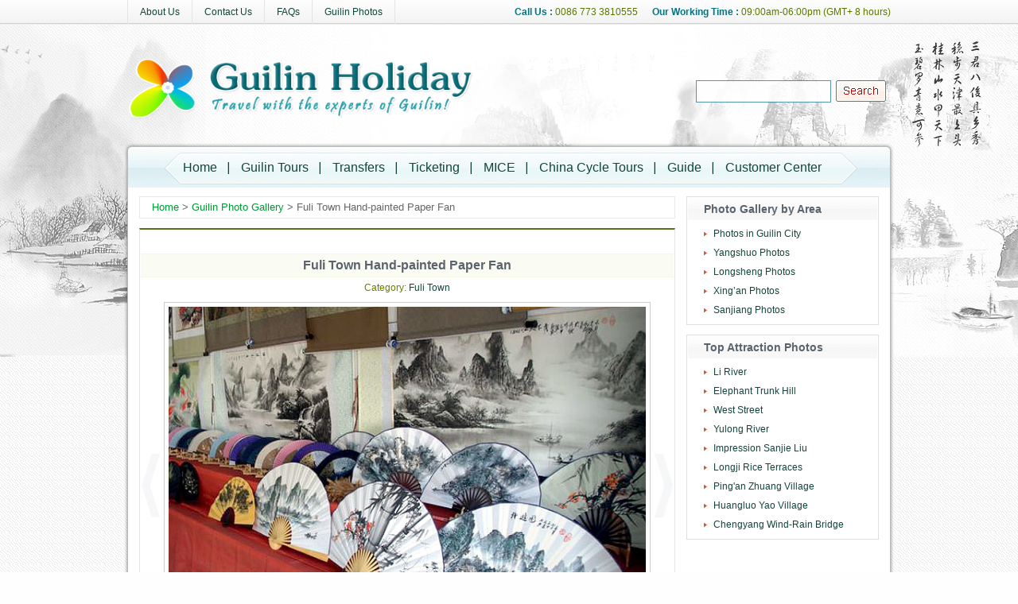

--- FILE ---
content_type: text/html; charset=utf-8
request_url: http://www.guilinholiday.com/photo-p8628-fuli-town-hand-painted-paper-fan
body_size: 5374
content:
<!DOCTYPE html PUBLIC "-//W3C//DTD XHTML 1.0 Transitional//EN" "http://www.w3.org/TR/xhtml1/DTD/xhtml1-transitional.dtd">
<html xmlns="http://www.w3.org/1999/xhtml">
    <head>
        <meta http-equiv="Content-Type" content="text/html; charset=UTF-8"/>
<link href="/WebApp/Tpl/default/Public/Css/main.css" type="text/css" rel="stylesheet" />
<script src="/WebApp/Tpl/default/Public/Js/gototop.js" type="text/javascript" ></script>

<!-- JQ 1.7.2.min.js 对透明插件失效 -->
<script src="/WebApp/Tpl/default/Public/Js/jquery-1.7.2.min.js" type="text/javascript" ></script>

<script src="/WebApp/Tpl/default/Public/Js/jquery.slide-packer.js" type="text/javascript"></script><!-- Slider Banner -->

<script src="/WebApp/Tpl/default/Public/Js/bootstrap-scrollspy.js" type="text/javascript"></script><!-- Rolling Monitoring -->

<script src="/WebApp/Tpl/default/Public/Js/main.js" type="text/javascript" ></script>

        <title>Fuli Town Hand-painted Paper Fan,Yangshuo Fuli Town Travel Photos,Images & Pictures of  Fuli Town Yangshuo China - Guilin Holiday</title>
<meta name="description" content="Fuli Town Hand-painted Paper Fan - Guilin travel photo gallery offers a wonderful visual impression of the Fuli Town in Yangshuo China.     " /> 
<meta name="keywords" content ="Fuli Town pictures,Fuli Town images,Fuli Town photos,Guilin Picture,Guilin travel gallery"/> 
    </head>

    <body>
        <div id="wrap">

            
            <div id="top_nav">
    <div class="top_nav_con">
        <ul class="top_nav_line">
            <li class="first_li"><a href="/about-us">About Us</a></li>
            <li><a href="/contact-us">Contact Us</a></li>
            <li><a href="/faq">FAQs</a></li>
            <li><a href="/photo">Guilin Photos</a></li>
            <!-- <li><a href="/video">Guilin Video</a></li> -->
        </ul>
        <!-- <ul class="top_nav_side">
            <li class="first_li shop_cart_ico"><a href="###">My Cart (<strong> 2 </strong>)</a></li>
            <li class="help_ico"><a href="###">Help Center</a></li>
            <li class="reg_ico"><a href="reg.html">Register</a></li>
            <li class="login_ico"><a href="login.html">Login in</a></li>
        </ul> -->
        <div class="top_bar_info">
        	<strong>Call Us :</strong> 0086 773 3810555  <strong>Our Working Time :</strong> 09:00am-06:00pm (GMT+ 8 hours)
        </div>
    </div>
</div>
<div id="content">
    <div id="header">
        <div id="logo">
            <a href="http://www.guilinholiday.com/"><img src="/WebApp/Tpl/default/Public/images/guilin_logo.png" width="450" height="90" border="0"  /></a>
        </div>
        <div class="search_box">
            <form method="get" action="http://www.google.com/search" target="_blank">
                <input class="text_se" name="q" type="text" size="50" />
                <input class="btn_se" type="image" src="/WebApp/Tpl/default/Public/images/se_btn.gif"  />

                <input type="hidden" value="en" name="hl">
                <input type="hidden" value="1" name="newwindow">
                <input type="hidden" value="100" name="num">
                <input type="hidden" value="www.guilinholiday.com" name="domains">
                <input type="hidden" value="www.guilinholiday.com" name="sitesearch">
            <input type="hidden" name="__hash__" value="65bb75c56e588252d33dde004c11ceb6" /></form>
        </div>
        <div class="main_nav">
            <ul class="nav_line">
                <li><a href="/">Home</a></li>
                <li><a href="/tour">Guilin Tours</a></li>
                <!-- <li><a href="/hotel">Hotels</a></li>  -->
                <li><a href="/transfer">Transfers</a></li>
                <li><a href="/ticket">Ticketing</a></li>
                <li><a href="/mice">MICE</a></li>
                <li><a href="/china-cycling">China Cycle Tours</a></li>
                <li><a href="/guide">Guide</a></li>
                <li class="last_li"><a href="/customer">Customer Center</a></li>     
            </ul>
        </div>
    </div>

            <!-- Main Con - Start ↓ -->
            <div id="main_con">
                <!-- Main Col 左边主栏部分-Start ↓ -->
                <div id="main_col">
                    <div class="root_line">
                         <a href="/">Home </a> > <a href="/photo"> Guilin Photo Gallery</a>  > Fuli Town Hand-painted Paper Fan                    </div>
                <!-- Blog Line Box One - Start ↓ -->
                <div class="sub_line_box art_show_box pad_none">
                    <div class="art_line_title">
                    <h2>Fuli Town Hand-painted Paper Fan</h2>
                    <div class="title_info">Category: <a href="/photo-v1308-fuli-town">Fuli Town</a></div>
                </div>

                <div class="photo_show_con">
                    <a href="/photo-p8627-fuli-town-temple" class="photo_last"></a>
                    <a href="/photo-p8629-pavilion-in-fuli-town" class="photo_next"></a>
                    <img src="images/Photo/fuli-town//p321_d20120702120135.jpg" width="600" border="0"  />
                </div>
                <script language="JavaScript">

                        function ResizeImage(obj, MaxW, MaxH) {
                    if (obj != null) imageObject = obj;
                    var state = imageObject.readyState;
                    if (state != 'complete') {
                        setTimeout("ResizeImage(null," + MaxW + "," + MaxH + ")", 50);
                        return;
                    }
                    var oldImage = new Image();
                    oldImage.src = imageObject.src;
                    var dW = oldImage.width;
                    var dH = oldImage.height;
                    if (dW > MaxW || dH > MaxH) { a = dW / MaxW; b = dH / MaxH; if (b > a) a = b; dW = dW / a; dH = dH / a; }
                    if (dW > 0 && dH > 0) { imageObject.width = dW; imageObject.height = dH; }
                }

                </script>

                <ul class="pic_img_list over_cl bottom_dash">
                    <li>
                            <div class="pic_box img_box">
                                <a href="/photo-p8625-fuli-town-fan-making"><img src="images/Photo/fuli-town//p993_d20120702120129_thumb.jpg" border="0" onload="ResizeImage(this,90,90)" /></a>
                            </div>
                        </li><li>
                            <div class="pic_box img_box">
                                <a href="/photo-p8626-old-building-in-fuli-town"><img src="images/Photo/fuli-town//p364_d20120702120132_thumb.jpg" border="0" onload="ResizeImage(this,90,90)" /></a>
                            </div>
                        </li><li>
                            <div class="pic_box img_box">
                                <a href="/photo-p8627-fuli-town-temple"><img src="images/Photo/fuli-town//p975_d20120702120133_thumb.jpg" border="0" onload="ResizeImage(this,90,90)" /></a>
                            </div>
                        </li><li>
                            <div class="pic_box img_box">
                                <a href="/photo-p8628-fuli-town-hand-painted-paper-fan"><img src="images/Photo/fuli-town//p321_d20120702120135_thumb.jpg" border="0" onload="ResizeImage(this,90,90)" /></a>
                            </div>
                        </li><li>
                            <div class="pic_box img_box">
                                <a href="/photo-p8629-pavilion-in-fuli-town"><img src="images/Photo/fuli-town//p66_d20120702120137_thumb.jpg" border="0" onload="ResizeImage(this,90,90)" /></a>
                            </div>
                        </li><li>
                            <div class="pic_box img_box">
                                <a href="/photo-p8630-fuli-town-street"><img src="images/Photo/fuli-town//p396_d20120702120137_thumb.jpg" border="0" onload="ResizeImage(this,90,90)" /></a>
                            </div>
                        </li><li>
                            <div class="pic_box img_box">
                                <a href="/photo-p8631-fuli-town-tianhou-temple"><img src="images/Photo/fuli-town//p340_d20120702120139_thumb.jpg" border="0" onload="ResizeImage(this,90,90)" /></a>
                            </div>
                        </li>                </ul>

                <div class="common_list_bottom">
                    <div class="page_change"> <!-- page 此处放置分享插件 page --> </div>
                    <div class="go_top_box"></div>
                </div>

                </div>
                <!-- Blog Line Box One - End ↑ -->

            </div>
            <!-- Main Col 左边主栏部分- End ↑ -->

            <!-- Side Col 右边栏副栏部分 开始- Start ↓ -->
            <div id="side_col">
            
                <!-- 边栏Photo Gallery by Area -->

<div class="side_list_box">
    <div class="side_title_bar">
        <h3>Photo Gallery by Area</h3>
    </div>
    <ul>
        <li><a href="/photo-c318-guilin-city">Photos in Guilin City</a></li>
        <li><a href="/photo-c319-yangshuo">Yangshuo Photos</a></li>
        <li><a href="/photo-c320-longsheng">Longsheng Photos</a></li>
        <li><a href="/photo-c322-xing-an">Xing’an Photos</a></li>
        <li><a href="/photo-c321-sanjiang">Sanjiang Photos</a></li>
   </ul>
</div>

                
<!-- 边栏Top Attraction Photos -->

<div class="side_list_box">
    <div class="side_title_bar">
        <h3>Top Attraction Photos</h3>
    </div>
    <ul>
        <li><a href="/photo-v1284-li-river">Li River</a></li>
        <li><a href="/photo-v1283-elephant-trunk-hill">Elephant Trunk Hill </a></li>
        <li><a href="/photo-v1302-west-street">West Street</a></li>
        <li><a href="/photo-v1299-yulong-river">Yulong River</a></li>
        <li><a href="/photo-v1301-impression-sanjie-liu">Impression Sanjie Liu</a></li>
        <li><a href="/photo-v1310-longji-rice-terraces">Longji Rice Terraces</a></li>
        <li><a href="/photo-v1311-ping-an-zhuang-village">Ping'an Zhuang Village</a></li>         
        <li><a href="/photo-v1313-huangluo-yao-village">Huangluo Yao Village</a></li>
        <li><a href="/photo-v1317-chengyang-wind-and-rain-bridge">Chengyang Wind-Rain Bridge</a></li>
    </ul>
</div>

                    
            </div>
            <!-- Side Col 右边栏副栏部分 结束- End ↑ -->
            <div class="clear"></div>
            </div>
            <!-- Main Con - End ↑ -->
        </div>

        
        <!-- #Footer 页脚开始- Start ↓ -->
<div id="footer">
    <div class="footer_top">
        <div class="share_box">
            <!-- AddThis Button BEGIN -->
            <!-- <div class="addthis_toolbox addthis_default_style ">
            <a class="addthis_button_preferred_1"></a>
            <a class="addthis_button_preferred_2"></a>
            <a class="addthis_button_preferred_3"></a>
            <a class="addthis_button_preferred_4"></a>
            <a class="addthis_button_compact"></a>
            <a class="addthis_counter addthis_bubble_style"></a>
            </div>
            <script type="text/javascript">var addthis_config = {"data_track_addressbar":true};</script>
            <script type="text/javascript" src="//s7.addthis.com/js/300/addthis_widget.js#pubid=ra-51c4185c3020c8d5"></script> -->
            <!-- AddThis Button END -->
        </div>
        <div class="go_top_box">
            <a href="javascript:void(0)" onclick="goto_top()" title="Go to Top of The Page">&nbsp;</a>
        </div>
    </div>
    <div class="footer_con">
    
    	<div class="footer_list_box">
          
          <div class="link_col link_col_widen">
              <h4>Discover Guilin</h4>
              <ul>
                    <li><a href="/classic-guilin-tours" target="_blank">Classic Guilin Tours</a></li>
                    <li><a href="/guide" target="_blank">Guilin Travel Guide</a></li>
                    <li><a href="/guilin-theme-tours" target="_blank">Guilin Theme Tours</a></li>
                    <li><a href="/blog" target="_blank">Guilin Tour Blog</a></li>
                    <li><a href="/guilin-china-tours" target="_blank">Guilin China Tours</a></li>
                    <li><a href="/photo" target="_blank">Guilin Travel Photos</a></li>
                    <li><a href="/guilin-tours-by-start" target="_blank">Guilin Tours by Start</a></li>
                    <li><a href="/ticket-v1359-guilin-train-ticket-booking" target="_blank">Guilin Train Schedule</a></li>
                    <li class="none">&nbsp;</li>
                    <li><a href="/ticket-v1358-guilin-flights-tickets-booking" target="_blank">Guilin Flight Schedule</a></li>
              </ul>
          </div>
          
          <div class="link_col">
              <h4>Guilin Travel Service</h4>
              <ul>
                     <!--<li><a href="/hotel" target="_blank">Guilin Hotels Booking</a></li>-->
                    <li><a href="/transfer" target="_blank">Guilin Transfer Service</a></li>
                     <li><a href="/mice" target="_blank">Guilin Mice Tourism</a></li>
                     <li><a href="/business-travel" target="_blank">Guilin Business Travel</a></li>
        			<li><a href="/ticket" target="_blank">Guilin Ticketing Service</a></li>
              </ul>
          </div>
          
          <div class="link_col link_col_last">
              <h4>Our Useful Links</h4>
              <ul>
                  <li><a href="/customer" target="_blank">Customer Center</a></li>
                  <li><a href="/faq" target="_blank">Guilin FAQs & Tips</a></li>
                  <li><a href="/info-v1197-how-to-book" target="_blank">How to Book</a></li>
                  <li><a href="/info-v1198-payment-guide" target="_blank">Payment Guide</a></li>
                  <!-- <li class="blank_li">&nbsp;</li> -->
              </ul>
          </div>
          
        </div>
        
        <div class="footer_show_box over_cl">
        	<div class="half_con fl">
					<div class="intro logo_p">
                    <!--<h3>Guilinholiday.com</h3>-->
                    <strong>Guilinholiday.com - A professional tour operator and destination management company based in Guilin. </strong>
                    </div>
                    <ul class="a_list">
                      <li><a href="/about-us" target="_blank">About us</a></li>
                      <li><a href="/contact-us" target="_blank">Contact us</a></li>
                      <li class="blank_li">&nbsp;</li>
                    </ul>
            </div>    
        	<div class="half_con2 fr">
                <p>We are proud to be an official member of the following travel organizations. </p>
                <ul class="footer_img_list">
                  <li>
                      <!--<a href="/WebApp/Tpl/default/Public/images/Asta_license.jpg" target="_blank">-->
                        <img src="..//WebApp/Tpl/default/Public/images/asta_lic_pic.jpg" alt="ASTA LICENSE"  /> 
                   <!--   </a>-->
                  </li>
                  <li>
                      <!--<a href="/WebApp/Tpl/default/Public/images/Pata_license.jpg" target="_blank">-->
                        <img src="..//WebApp/Tpl/default/Public/images/pata_lic_pic.jpg" alt="PATA LICENSE" />
                      <!--</a>-->
                  </li>
                  <li><img src="..//WebApp/Tpl/default/Public/images/advent.jpg" /></li>
                </ul>
            </div>
        </div>
        
        <!-- <div class="about_gh_line">
        	<h4>Guilin Holiday Links : </h4>
            <a href="/about-us" target="_blank">About GuilinHoliday</a> | 
           	<a href="/contact-us" target="_blank">Contact Us</a> | 
            <a href="/info-v1197-how-to-book" target="_blank">How to Book</a> | 
            <a href="/info-v1198-payment-guide" target="_blank">Payment Guide</a> | 
            <a href="/customer" target="_blank">Customer Center</a>
        </div> -->
        
       <!-- <div class="about_gh_line">
        	<h4>Parnter links : </h4>
           <a href="http://www.easytourchina.com" title="Tours to China" target="_blank">Tours to China</a> | 
            <a href="http://www.chinavillagetour.com" title="China Rural Tours" target="_blank">China Rural Tours</a> | 
            <a href="http://www.chinafacttours.com" title="China Travel Tours" target="_blank">China Travel Tours</a> | 
            <a href="http://www.chine-tour.com" title="Voyage en Chine" target="_blank">Voyage en Chine</a> | 
            <a href="http://www.tibettraintravel.com" title="Tibet Train Tours" target="_blank">Tibet Train Tours</a> | 
            <a href="http://www.chinatraintrip.com" title="China Train Tours" target="_blank">China Train Tours</a> 
        </div> -->
        
        <div class="copyright">
            <a href="/info-v1126-our-privacy-policy" target="_blank"><em>Privacy Policy</em></a> | 
            <a href="/info-v1199-terms-of-use" target="_blank"><em>Terms of use</em></a> | 
            <!--<a href="/links" target="_blank"><em> Links Directory</em></a> |-->
            <a href="/sitemap" target="_blank"><em> Sitemap</em></a> ,
        © Copyright Guilin Holiday 
        </div>
        
        <div class="face_line_link">
          <h3 class="face_title">Connect us</h3>
          <ul>
            	<li>
                  <a href="http://www.facebook.com/GuilinHoliday" target="_blank"><img src="/WebApp/Tpl/default/Public/images/facebook-btn.png" border="0" alt="Guilin Holiday at facebook"></a>
                </li>
                <li>
                  <a href="https://twitter.com/GuilinHoliday" target="_blank"><img src="/WebApp/Tpl/default/Public/images/twitter-btn.png" border="0" alt="Guilin Holiday at twitter"></a>
                </li>
                <li>
                  <a href="http://pinterest.com/guilinholiday/" target="_blank"><img src="/WebApp/Tpl/default/Public/images/pinterest_btn.png" border="0" alt="Guilin Holiday at Pinterest"></a>
                </li>
                <li>
                  <a href="http://www.linkedin.com/in/guilinholiday" target="_blank"><img src="/WebApp/Tpl/default/Public/images/linkedin-btn.png" border="0" alt="Guilin Holiday at linked in"></a>
                </li>
          </ul>    
          <div class="clear"></div>
      </div>  
                        
    </div>
</div>
<!-- #Footer 页脚结束- End ↑ -->
<script language="javascript" src="http://api.pop800.com/800.js?n=126000&t=3&l=cn"></script><div style="display:none;"><a href="http://www.pop800.com">在线客服</a></div>


<script type="text/javascript">

    var _gaq = _gaq || [];
    _gaq.push(['_setAccount', 'UA-34320815-1']);
    _gaq.push(['_trackPageview']);

    (function() {
        var ga = document.createElement('script'); ga.type = 'text/javascript'; ga.async = true;
        ga.src = ('https:' == document.location.protocol ? 'https://ssl' : 'http://www') + '.google-analytics.com/ga.js';
        var s = document.getElementsByTagName('script')[0]; s.parentNode.insertBefore(ga, s);
    })();

</script>

    </body>
</html>